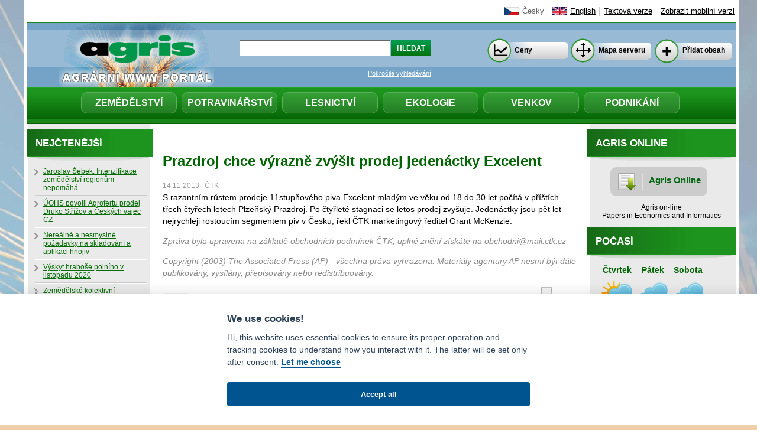

--- FILE ---
content_type: text/html; charset=utf-8
request_url: http://www.agris.cz/clanek/181882/prazdroj-chce-vyrazne-zvysit-prodej-jedenactky-excelent
body_size: 28104
content:
<!DOCTYPE >
<html>
<head prefix="og: http://ogp.me/ns#">
        <title>Prazdroj chce výrazně zvýšit prodej jedenáctky Excelent - Agris.cz</title>
    <meta name="robots" content="index,follow" />
    <meta http-equiv="Content-Type" content="text/html; charset=utf-8" />
    <meta http-equiv="Content-Language" content="cs" />
    <meta name="keywords" content="Agris, Agris.cz, zemědělství, agrární, zpravodajství, potravinářství, lesnictví" />
    <meta name="copyright" content="Copyright AGRIS 2000-2026" />
        <meta name="description" content="S razantním růstem prodeje 11stupňového piva Excelent mladým ve věku od 18 do 30 let počítá v příštích třech čtyřech letech Plzeňský Prazdroj. Po čtyřleté stagnaci se letos prodej zvyšuje. Jedenáctky jsou pět let nejrychleji rostoucím segmentem piv v Česku, řekl ČTK marketingový ředitel Grant McKenzie. " />
        <!-- facebook/opengraph -->
        <meta property="og:type" content="article" />
        <meta property="og:title" content='Prazdroj chce výrazně zvýšit prodej jedenáctky Excelent - Agris.cz' />
        <meta property="og:image" content="http://www.agris.cz/Content/images/agris_fb.jpg" />
        <meta property="og:description" content="S razantním růstem prodeje 11stupňového piva Excelent mladým ve věku od 18 do 30 let počítá v příštích třech čtyřech letech Plzeňský Prazdroj. Po čtyřleté stagnaci se letos prodej zvyšuje. Jedenáctky jsou pět let nejrychleji rostoucím segmentem piv v Česku, řekl ČTK marketingový ředitel Grant McKenzie. " />
        <meta property="og:url" content="http://www.agris.cz/clanek/181882" />
    <link rel="shortcut icon" type="image/x-icon" href="/Content/images/layout/favicon.ico" />
    <link href="/Content/default.css" rel="stylesheet" type="text/css" />

    <link href="/Content/Themes/base/jquery-ui-1.8.16.custom.css" rel="stylesheet" type="text/css" />
    <script src="/Scripts/jquery-1.7.1.min.js" type="text/javascript"></script>
    <script src="/Scripts/jquery.unobtrusive-ajax.min.js" type="text/javascript"></script>
    <script src="/Scripts/jquery-ui-1.8.16.custom.min.js" type="text/javascript"></script>
    <script src="/Scripts/jquery.ui.datepicker-cs.js" type="text/javascript"></script>
    <script src="/Scripts/jquery-ui.datepicker-en.js" type="text/javascript"></script>
    <link href="/Content/jquery.lightbox-0.5.css" rel="stylesheet" type="text/css" />
    <script src="/Scripts/js/jquery.lightbox-0.5.min.js" type="text/javascript"></script>
        <!-- Google Tag Manager -->
<script>(function(w,d,s,l,i){w[l]=w[l]||[];w[l].push({'gtm.start':
new Date().getTime(),event:'gtm.js'});var f=d.getElementsByTagName(s)[0],
j=d.createElement(s),dl=l!='dataLayer'?'&l='+l:'';j.async=true;j.src=
'https://www.googletagmanager.com/gtm.js?id='+i+dl;f.parentNode.insertBefore(j,f);
})(window,document,'script','dataLayer','GTM-N7M33HX3');</script>
<!-- End Google Tag Manager -->
</head>
<body>
    <div id="wrapper">
        <div id="header">
            <a href="/">
                <img id="logo" src="/Content/images/layout/agris.gif" alt="Agris.cz - agr&#225;rn&#237; www port&#225;l" title="Agris.cz - agr&#225;rn&#237; www port&#225;l"
                    border="0" /></a>
            <ul id="languages">
                <li><a class="active" href="/Articles/cesky" id="czech">Česky</a></li>
                <li><a class="" href="/Articles/english" id="english">English</a></li>
                <li><a href="/Articles/textova-verze">Textov&#225; verze</a></li>
                <li><a href="/Home/ForceMobile">Zobrazit mobiln&#237; verzi</a></li>
            </ul>
                <ul id="nav">
                    <li><a href="/zemedelstvi">
                        Zemědělství</a></li>
                    <li><a href="/potravinarstvi">
                        Potravinářství</a></li>
                    <li><a href="/lesnictvi">
                        Lesnictví</a></li>
                    <li><a href="/ekologie">
                        Ekologie</a></li>
                    <li><a href="/venkov">
                        Venkov</a></li>
                    <li><a href="/podnikani">
                        Podnikání</a></li>
                </ul>
            <form action="/Search/SimpleSearch" method="get">   <input type="text" name="anyWords" id="search_input" />
   <input type="submit" value="Hledat" id="search_submit" />
<p>
   <a href="/pokrocile-vyhledavani">Pokročil&#233; vyhled&#225;v&#225;n&#237;</a>
   </p></form>
            <ul id="buttons">
                <li><a class="ceny" href="/Prices">Ceny</a></li>
                <li><a class="mapa" href="/mapa-serveru">Mapa serveru</a></li>
                <li><a class="obsah" href="/pridat-obsah">Přidat obsah</a></li>
            </ul>
        </div>
        
        <div id="main">
             
            <div id="subwrapper">
                <div id="content">
                    <script type="text/javascript">
    $(function () {
        $('a.photo').lightBox({ fixedNavigation: true,txtImage: "Obrázek", txtOf: "z" });
    });
</script>
<h1 class="article">Prazdroj chce v&#253;razně zv&#253;šit prodej jeden&#225;ctky Excelent</h1>
<p class="article_info">14.11.2013 | ČTK</p>
S razantním růstem prodeje 11stupňového piva Excelent mladým ve věku od 18 do 30 let počítá v příštích třech čtyřech letech Plzeňský Prazdroj. Po čtyřleté stagnaci se letos prodej zvyšuje. Jedenáctky jsou pět let nejrychleji rostoucím segmentem piv v Česku, řekl ČTK marketingový ředitel Grant McKenzie.     <p class="ctk_trimmed">
        Zpr&#225;va byla upravena na z&#225;kladě obchodn&#237;ch podm&#237;nek ČTK, upln&#233; zněn&#237; z&#237;sk&#225;te na obchodni@mail.ctk.cz
    </p>
    <p class="ctk_copy">
        Copyright (2003) The Associated Press (AP) - všechna pr&#225;va vyhrazena. Materi&#225;ly agentury AP nesm&#237; b&#253;t d&#225;le publikov&#225;ny, vys&#237;l&#225;ny, přepisov&#225;ny nebo redistribuov&#225;ny.
    </p>
<p>
    <a class="print" target="_blank" href="/clanek/181882?print=True">Tisk</a>
</p>
<div id="social">
    <a href='http://www.facebook.com/sharer.php?u=http://www.agris.cz/clanek/181882' target='_blank'><img src="/Content/images/ico-fb-share.png" /></a>
    <a href="https://twitter.com/share" class="twitter-share-button" data-lang="en" data-count="none">
        Tweet</a>
    <script type="text/javascript">        !function (d, s, id) { var js, fjs = d.getElementsByTagName(s)[0]; if (!d.getElementById(id)) { js = d.createElement(s); js.id = id; js.src = "//platform.twitter.com/widgets.js"; fjs.parentNode.insertBefore(js, fjs); } } (document, "script", "twitter-wjs");</script>
    <script type="text/javascript">        !function (d, s, id) { var js, fjs = d.getElementsByTagName(s)[0]; if (!d.getElementById(id)) { js = d.createElement(s); js.id = id; js.src = "//platform.twitter.com/widgets.js"; fjs.parentNode.insertBefore(js, fjs); } } (document, "script", "twitter-wjs");</script>
    <!-- Umístěte tuto značku na místo, kde chcete zobrazovat tlačítko +1. -->
    <g:plusone size="medium" annotation="none" style="margin-top: 3px;"></g:plusone>
</div>
<!-- article_pictures -->

                </div>
                
                <div id="right_column">
                    
<!-- div style="text-align:center;margin:5px 0 14px 0">
    <a href="http://ap.pef.czu.cz/cs/" target="_blank"><img src="/Content/banners/AP_banner_2016.png" alt="reklama" title="" style="border:1px solid #006400" /></a>
</div -->
<div class="panel panel-success">
    <div class="panel-heading">
        <h4 class="panel-title">Agris Online</h4>
    </div>
    <div class="panel-body">
        <a class="agris_online" href="http://online.agris.cz" target="_blank">Agris Online</a>
        <p>
            Agris on-line<br />
            Papers in Economics and Informatics<br />
         
        </p>
    </div>
</div>
    
    <div id="weather" class="panel panel-success" onclick="window.location='/pocasi'">
        <div class="panel-heading">
            <h4 class="panel-title">
<a href="/pocasi">Počas&#237;</a>            </h4>
        </div>
        <div class="panel-body" style="width: 210px; max-width: 210px; margin: auto; text-align: center;">
            <script type="text/javascript" src="http://www.in-pocasi.cz/pocasi-na-web/pocasi-na-web.php?typ=modern&amp;layout=pruh&amp;region=0&amp;barva-den=006400&amp;barva-teplota=006400&amp;dni=3">
            </script>
            <a href="http://www.in-pocasi.cz" title="In-počasí">Počasí</a>
        </div><br />
    
</div>

    
    <div class="panel panel-success divprices">
         <div class="panel-heading">
    <h4 class="panel-title" style="margin-bottom: 0"><a href="/Prices">V&#253;voj cen</a></h4>
        </div>
    <div class="panel-body center">
        <a href="/Prices" title="V&#253;voj cen">
            <img src="/Articles/GetGraphSmall" alt="Graf vývoje cen" title="Ceny" />
        </a>
    </div>
</div>
<hr class="cleaner" />
<div class="panel panel-success">
    
    <div class="panel-heading">
        <h4 class="panel-title" style="margin-bottom: 0;">Kalend&#225;ř</h4>
    </div>
    <div id="datepicker" class="datepicker panel-body">
    </div>
</div>
        <script type="text/javascript">
            jQuery(function ($) {
                if (!$.datepicker) return;

                $.datepicker.setDefaults($.datepicker.regional["cs"]);
            });
        </script>
    <script type="text/javascript">

        function disableDay(date) {
            var m = date.getMonth(), d = date.getDate(), y = date.getFullYear();
            var dNow = new Date(2026,0,22);
            var dCurrent = new Date(y,m,d);
            if (dCurrent <= dNow) return [true];
            var searchStr = y + '-' + (m+1) + '-' + d;
            var text = '2026-2-12,2026-2-18,';
            //console.log(date + ': '+ text.indexOf(searchStr));
            return (text.indexOf(searchStr) > -1) ? [true] : [false];
        }
        $(document).ready(function () {

            $(".datepicker").each(function () { // input[type=date] does not work in IE
                $(this).datepicker({
                    inline: true,
                    firstDay: 1,
                    defaultDate: new Date(2026,0,22),
                    minDate: new Date(2000, 0, 1),
                    maxDate: new Date(2026, 2 - 1, 18),
                    beforeShowDay: disableDay,
                    onSelect: function (dateText, inst) {
                        date = dateText.split("-");
                        window.location = "/Kalendar/" + date[1] + "/" + date[0] + "/" + date[2];
                    },
                    dateFormat: 'mm-dd-yy'
                });
            });

        });
    </script>
    <br />
    
    <div id="banner1">
        <center>
            <a href="https://polirural.eu" target="_blank">
                <img src="/Content/banners/logo_polirural.png" style="max-width:100%" alt="Projekt Polirural" )" />
            </a>
            <a href="https://polirural.eu/resources/newsletters/" style="color: #1d941d; font-weight:bold;" target="_blank">
                NEWSLETTER
            </a>
        </center>
        <br />
        <br />
        <center>
            <a href="http://www.kznp.cz" target="_blank">
                <img src="/Content/images/layout/logo_kznp1.png" style="border:1px solid black;" alt="Logo KZNP" title="Klub zemědělsk&#253;ch novin&#225;řů a publicistů" width="125" />
            </a>
        </center>
    </div>

<div style="text-align:center;margin-top:25px;padding-bottom:1em;">
    <strong style="display:block;margin-bottom:7px;">Podporujeme</strong>
    <a href="https://www.utipa.info" target="_blank">
        <img src="/Content/banners/utipa_logo.svg" style="max-width:100%;height:auto;" alt="utipa.info" />
    </a>
</div>

                </div>
            </div>
            
            <div id="left_column">
                
<div class="panel panel-success">
    <div class="panel-heading">
        <h4 class="panel-title">Nejčtenějš&#237;</h4>
    </div>
    <ul class="list1 panel-body list-group">
    <li class="list-group-item">
        <a href="/clanek/213618">Jaroslav Šebek: Intenzifikace zemědělstv&#237; regionům nepom&#225;h&#225;</a>
    </li>
    <li class="list-group-item">
        <a href="/clanek/213647">&#218;OHS povolil Agrofertu prodej Druko Stř&#237;žov a Česk&#253;ch vajec CZ</a>
    </li>
    <li class="list-group-item">
        <a href="/clanek/213630">Nere&#225;ln&#233; a nesmysln&#233; požadavky na skladov&#225;n&#237; a aplikaci hnojiv</a>
    </li>
    <li class="list-group-item">
        <a href="/clanek/213631">V&#253;skyt hraboše poln&#237;ho v listopadu 2020</a>
    </li>
    <li class="list-group-item">
        <a href="/clanek/213629">Zemědělsk&#233; kolektivn&#237; vyjedn&#225;v&#225;n&#237; pokračuje zat&#237;m bez dohody</a>
    </li>
    </ul>
</div>


    <div class="panel panel-success">
        <div class="panel-heading">
            <h4 class="panel-title"><a href="/aviza">Av&#237;za</a></h4>
        </div>
        <ul class="list2 panel-body list-group">
    <li class="list-group-item">
        <a href="/clanek/236539">12.2. 2026 Konference Pestr&#225; krajina</a>
    </li>
    <li class="list-group-item">
        <a href="/clanek/236370">18.2. 2026 Webin&#225;ř Integrovan&#225; ochrana a kl&#237;čov&#233; choroby poln&#237;ch plodin</a>
    </li>
        </ul>
        <div class="archiv btn btn-default"><a href="/aviza">Všechna av&#237;za</a></div>
    </div>
        <div class="causes panel panel-success">
            <div class="panel-heading">
                <h4 class="panel-title"><a href="/kauzy">Kauzy</a></h4>
            </div>
            <ul class="list1 panel-body list-group">
                    <li class="list-group-item"><a href="/kauza/23">SLAK: Š&#237;řen&#237; onemocněn&#237; slintavky a kulhavky v Evropě, opatřen&#237; proti n&#225;kaze</a></li>
                    <li class="list-group-item"><a href="/kauza/22">V&#225;lka na Ukrajině: V&#225;lečn&#253; konflikt mezi Ruskem a Ukrajinou</a></li>
            </ul>
            <div class='archiv btn btn-default'>
                <a href="/kauzy">Archiv kauz</a>
            </div>
        </div>
        <div class="causes panel panel-success">
            <div class="panel-heading">
                <h4 class="panel-title"><a href="/archiv-anket">Ankety</a></h4>
            </div>
            <div class="panel-body">

 <div id="ajaxreplacepoll">
<form action="/Polls/Vote" data-ajax="true" data-ajax-loading="#spiner" data-ajax-loading-duration="800" data-ajax-mode="replace" data-ajax-update="#ajaxreplacepoll" id="form0" method="post"><input id="id_poll" name="id_poll" type="hidden" value="161" />    <ul class="pool">      
    <li><b>Upřednostňujete přid&#225;vat do sil&#225;že biologick&#253; či chemick&#253; konzervant?</b></li>
        <li class="answer">
<input checked="checked" id="odpoved" name="odpoved" type="radio" value="684" />        Chemick&#253;<br />
        <img src="/Content/images/layout/pool.gif" width="56,14" height="5" alt="" title="" />
        56,14<text>%</text>
        </li>
        <li class="answer">
<input checked="checked" id="odpoved" name="odpoved" type="radio" value="685" />        Biologick&#253;<br />
        <img src="/Content/images/layout/pool.gif" width="15,78" height="5" alt="" title="" />
        15,78<text>%</text>
        </li>
        <li class="answer">
<input checked="checked" id="odpoved" name="odpoved" type="radio" value="686" />        Rozhoduji se různě podle okolnost&#237;<br />
        <img src="/Content/images/layout/pool.gif" width="5,26" height="5" alt="" title="" />
        5,26<text>%</text>
        </li>
        <li class="answer">
<input checked="checked" id="odpoved" name="odpoved" type="radio" value="687" />        Do sil&#225;že konzervant nepřid&#225;v&#225;m<br />
        <img src="/Content/images/layout/pool.gif" width="22,8" height="5" alt="" title="" />
        22,8<text>%</text>
        </li>
    <p>
    <input class="btn btn-primary" type="submit" value="Hlasuj" />
        <img id="spiner" src="/Content/images/ajax-loader.gif" style="display: none;" />  
    </p>

    </ul>
</form></div>
                <div class='archiv'>
                    <a href="/archiv-anket">Archiv Anket</a>
                </div>
            </div>
        </div>
    <div class="causes panel panel-success">
        <div class="panel-heading">
            <h4 class="panel-title">O Agrisu</h4>
            </div>
        <ul class="list3 panel-body list-group">
            <li class="list-group-item"><a href="/napiste-nam">Napište n&#225;m</a></li>
            
            <li class="list-group-item"><a href="javascript:alert('Stisknětě Ctrl+D pro uložení Agrisu do vašich oblíbených (Bookmarks)')">Přidat mezi obl&#237;ben&#233;</a></li>
            <li class="list-group-item"><a href="/o-serveru">O serveru</a></li>
            <li class="list-group-item"><a href="/mapa-serveru">Mapa serveru</a></li>
            <li class="list-group-item"><a href="/kontakty">Kontakty a spojen&#237;</a></li>
        </ul>
        </div>



            </div>
            <hr class="cleaner" />
        </div>
        <div id="footer">
            
            <ul>

    <li id="facebook"><a href="https://www.facebook.com/pages/Agris-agr%C3%A1rn%C3%AD-www-port%C3%A1l/284412154943287" target="_blank">
        <img src="/Content/images/layout/facebook.gif" alt="Agris na Facebooku" title="Agris na Facebooku"
            border="0" /></a></li>
    <li id="twitter"><a href="https://twitter.com/#!/Agris_CZ"  target="_blank">
        <img src="/Content/images/layout/twitter.gif" alt="Agris na Twitteru" title="Agris na Twitteru"
            border="0" /></a></li>
    <li id="rss"><a href="/RSS">
        <img src="/Content/images/layout/rss.gif" alt="Agris RSS" title="Agris RSS" border="0" /></a></li>
    <li id="mailus"><a href="http://kc.agris.cz/agriskc/index.php">
        <img src="/Content/images/layout/komcentrum.gif" alt="Komunikační centrum" title="Komunikační centrum" border="0" /></a></li>
    <li>Agrární WWW portál AGRIS vznikl v roce 1999 na základě
        <br />
        spolupráce <a href="http://www.czu.cz/">České zemědělské univerzity v Praze</a>
        <br />
        s <a href="http://www.mze.cz/">Ministerstvem zemědělství ČR</a> </li>
</ul>
            
            <p>&copy; Copyright  AGRIS 2000-2026 - <strong>ISSN 1213-1369</strong> - Publikování a šíření obsahu agrárního WWW portálu AGRIS je možné<br />
(pokud není uvedeno jinak) pouze za podmínky uvedení zdroje v podobě www.agris.cz a data publikace v AGRISu.
</p>

            <a style="display:block;color:white;text-align:center;" data-cc="c-settings" class="cc-link">cookies</a>
        </div>
    </div>

    <script defer src="/Scripts/cookie2022.js"></script>
<!-- Google Tag Manager (noscript) -->
<noscript><iframe src="https://www.googletagmanager.com/ns.html?id=GTM-N7M33HX3"
height="0" width="0" style="display:none;visibility:hidden"></iframe></noscript>
<!-- End Google Tag Manager (noscript) -->
    <script>
    window.addEventListener('load', function(){

        // obtain plugin
        var cc = initCookieConsent();

        // run plugin with your configuration
        cc.run({
            current_lang: 'cs',
            autoclear_cookies: true,                   // default: false
            theme_css: "/Content/cookie2022.css",
            page_scripts: true,                        // default: false

            // mode: 'opt-in'                          // default: 'opt-in'; value: 'opt-in' or 'opt-out'
            // delay: 0,                               // default: 0
            auto_language: 'browser',                      // default: null; could also be 'browser' or 'document'
            // autorun: true,                          // default: true
            // force_consent: false,                   // default: false
            // hide_from_bots: false,                  // default: false
            remove_cookie_tables: true,             // default: false
            // cookie_name: 'cc_cookie',               // default: 'cc_cookie'
            // cookie_expiration: 182,                 // default: 182 (days)
            // cookie_necessary_only_expiration: 182   // default: disabled
            // cookie_domain: location.hostname,       // default: current domain
            // cookie_path: '/',                       // default: root
            // cookie_same_site: 'Lax',                // default: 'Lax'
            // use_rfc_cookie: false,                  // default: false
            // revision: 0,                            // default: 0
            // ...
            gui_options: {
                consent_modal: {
                    layout: 'bar',               // box/cloud/bar
                    //position: 'bottom center',     // bottom/middle/top + left/right/center
                    transition: 'slide',           // zoom/slide
                    swap_buttons: false            // enable to invert buttons
                }
            },
            onFirstAction: function(user_preferences, cookie){
                // callback triggered only once on the first accept/reject action
            },

            onAccept: function (cookie) {
                // callback triggered on the first accept/reject action, and after each page load
            },

            onChange: function (cookie, changed_categories) {
                // callback triggered when user changes preferences after consent has already been given
            },

            languages: {
                'en': {
                    consent_modal: {
                        title: 'We use cookies!',
                        description: 'Hi, this website uses essential cookies to ensure its proper operation and tracking cookies to understand how you interact with it. The latter will be set only after consent. <button type="button" data-cc="c-settings" class="cc-link">Let me choose</button>',
                        primary_btn: {
                            text: 'Accept all',
                            role: 'accept_all'              // 'accept_selected' or 'accept_all'
                        },
                        // secondary_btn: {
                        //     text: 'Reject tracking',
                        //     role: 'accept_necessary'        // 'settings' or 'accept_necessary'
                        // }
                    },
                    settings_modal: {
                        title: 'Cookie preferences',
                        save_settings_btn: 'Save settings',
                        accept_all_btn: 'Accept all',
                        reject_all_btn: 'Reject all',
                        close_btn_label: 'Close',
                        blocks: [
                            {
                                title: 'Cookie usage 📢',
                                description: 'We use cookies to ensure the basic functionalities of the website and to enhance your online experience. You can choose for each category to opt-in/out whenever you want.'
                            }, {
                                title: 'Strictly necessary cookies',
                                description: 'These cookies are essential for the proper functioning of the website. Without these cookies, the website would not work properly',
                                toggle: {
                                    value: 'necessary',
                                    enabled: true,
                                    readonly: true          // cookie categories with readonly=true are all treated as "necessary cookies"
                                }
                            }, {
                                title: 'Analytics cookies',
                                description: 'These cookies allow the website to analyse visitors behaviour. We use Google Analytics.',
                                toggle: {
                                    value: 'analytics',     // your cookie category
                                    enabled: false,
                                    readonly: false
                                },
                            }
                        ]
                    }
                },
                'cs': {
                    consent_modal: {
                        title: 'Používáme cookies!',
                        description: 'Dobrý den, tyto webové stránky používají základní soubory cookie k zajištění svého správného fungování a analytické soubory cookie k sledování návštěvnosti. Ty se nastavují pouze po souhlasu. <button type="button" data-cc="c-settings" class="cc-link">Upravit nastavení</button>',
                        primary_btn: {
                            text: 'Povolit vše',
                            role: 'accept_all'              // 'accept_selected' or 'accept_all'
                        },
                        // secondary_btn: {
                        //     text: 'Odmítnout analytické',
                        //     role: 'accept_necessary'        // 'settings' or 'accept_necessary'
                        // }
                    },
                    settings_modal: {
                        title: 'Nastavení cookies',
                        save_settings_btn: 'Uložit nastavení',
                        accept_all_btn: 'Povolit vše',
                        reject_all_btn: 'Zamítnout vše',
                        close_btn_label: 'Zavřít',
                        blocks: [
                            {
                                title: 'Použití cookies 📢',
                                description: 'Soubory cookie používáme k zajištění základních funkcí webových stránek a ke zlepšení vašeho online zážitku. U každé kategorie si můžete zvolit, zda se chcete přihlásit nebo odhlásit, kdykoli budete chtít.'
                            }, {
                                title: 'Nezbytně nutné soubory cookie',
                                description: 'Tyto soubory cookie jsou nezbytné pro správné fungování webových stránek. Bez těchto souborů cookie by webové stránky nefungovaly správně.',
                                toggle: {
                                    value: 'necessary',
                                    enabled: true,
                                    readonly: true          // cookie categories with readonly=true are all treated as "necessary cookies"
                                }
                            }, {
                                title: 'Analytické cookies',
                                description: 'Tyto soubory cookie umožňují webu analyzovat chování návštěvníků. Používáme službu Google Analytics.',
                                toggle: {
                                    value: 'analytics',     // your cookie category
                                    enabled: false,
                                    readonly: false
                                },
                            }
                        ]
                    }
                }
            }
        });
    });
    </script>



</body>
</html>


--- FILE ---
content_type: application/javascript
request_url: http://www.agris.cz/Scripts/jquery.ui.datepicker-cs.js
body_size: 929
content:
/* Czech initialisation for the jQuery UI date picker plugin. */
/* Written by Tomas Muller (tomas@tomas-muller.net). */
jQuery(function($){
	$.datepicker.regional['cs'] = {
		closeText: 'Zavřít',
		prevText: '&#x3c;Dříve',
		nextText: 'Později&#x3e;',
		currentText: 'Nyní',
		monthNames: ['leden','únor','březen','duben','květen','červen',
        'červenec','srpen','září','říjen','listopad','prosinec'],
		monthNamesShort: ['led','úno','bře','dub','kvě','čer',
		'čvc','srp','zář','říj','lis','pro'],
		dayNames: ['neděle', 'pondělí', 'úterý', 'středa', 'čtvrtek', 'pátek', 'sobota'],
		dayNamesShort: ['ne', 'po', 'út', 'st', 'čt', 'pá', 'so'],
		dayNamesMin: ['ne','po','út','st','čt','pá','so'],
		weekHeader: 'Týd',
		dateFormat: 'dd.mm.yy',
		firstDay: 1,
		isRTL: false,
		showMonthAfterYear: false,
		yearSuffix: ''};
	$.datepicker.setDefaults($.datepicker.regional['cs']);
});
